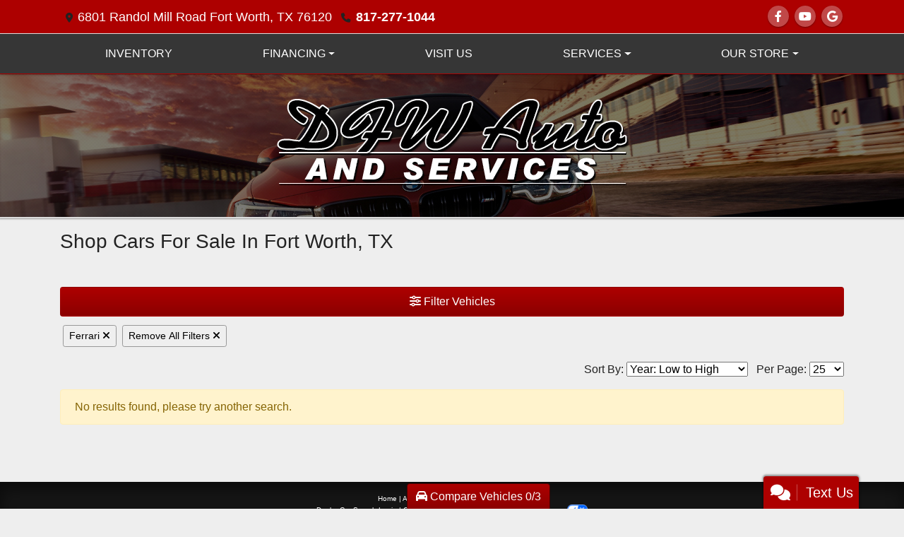

--- FILE ---
content_type: text/plain
request_url: https://www.google-analytics.com/j/collect?v=1&_v=j102&a=1466500420&t=pageview&_s=1&dl=https%3A%2F%2Fdfwautotx.com%2Fnewandusedcars%3Fclearall%3D1%26MakeName%3DFerrari&ul=en-us%40posix&dt=Used%20Cars%20for%20Sale%20Fort%20Worth%20TX%2076120%20DFW%20Auto%20and%20Services&sr=1280x720&vp=1280x720&_u=QACAAUABAAAAACAAI~&jid=&gjid=&cid=337944572.1768785813&tid=UA-142765143-1&_gid=1914294543.1768785813&_slc=1&z=1859458198
body_size: -829
content:
2,cG-0QZZW0K3PN

--- FILE ---
content_type: text/plain
request_url: https://www.google-analytics.com/j/collect?v=1&_v=j102&a=1627316493&t=pageview&_s=1&dl=https%3A%2F%2Fdfwautotx.com%2Fnewandusedcars%3Fclearall%3D1%26MakeName%3DFerrari&ul=en-us%40posix&dt=Used%20Cars%20for%20Sale%20Fort%20Worth%20TX%2076120%20DFW%20Auto%20and%20Services&sr=1280x720&vp=1280x720&_u=IEBAAEABAAAAACAAI~&jid=1694006501&gjid=662849863&cid=337944572.1768785813&tid=UA-142765143-1&_gid=1914294543.1768785813&_r=1&_slc=1&z=1536591013
body_size: -450
content:
2,cG-0QZZW0K3PN